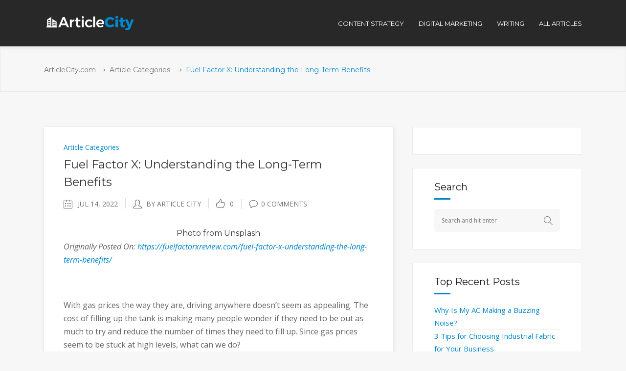

--- FILE ---
content_type: text/html; charset=UTF-8
request_url: https://www.articlecity.com/blog/fuel-factor-x-understanding-the-long-term-benefits/
body_size: 15174
content:
<!DOCTYPE html>
<html lang="en-US">
<head>
        	
		<meta charset="UTF-8"/>
		<link rel="profile" href="https://gmpg.org/xfn/11"/>
		<link rel="pingback" href="https://www.articlecity.com/xmlrpc.php"/>
				<meta name="viewport" content="width=device-width,initial-scale=1,user-scalable=no">
		
	
	<script type="application/javascript">var mkdCoreAjaxUrl = "https://www.articlecity.com/wp-admin/admin-ajax.php"</script><meta name='robots' content='index, follow, max-image-preview:large, max-snippet:-1, max-video-preview:-1' />

	<!-- This site is optimized with the Yoast SEO plugin v17.8 - https://yoast.com/wordpress/plugins/seo/ -->
	<title>Fuel Factor X: Understanding the Long-Term Benefits - ArticleCity.com</title>
	<meta name="description" content="Photo from Unsplash Originally Posted On: https://fuelfactorxreview.com/fuel-factor-x-understanding-the-long-term-benefits/   With gas prices the way they" />
	<link rel="canonical" href="https://www.articlecity.com/blog/fuel-factor-x-understanding-the-long-term-benefits/" />
	<meta property="og:locale" content="en_US" />
	<meta property="og:type" content="article" />
	<meta property="og:title" content="Fuel Factor X: Understanding the Long-Term Benefits - ArticleCity.com" />
	<meta property="og:description" content="Photo from Unsplash Originally Posted On: https://fuelfactorxreview.com/fuel-factor-x-understanding-the-long-term-benefits/   With gas prices the way they" />
	<meta property="og:url" content="https://www.articlecity.com/blog/fuel-factor-x-understanding-the-long-term-benefits/" />
	<meta property="og:site_name" content="ArticleCity.com" />
	<meta property="article:published_time" content="2022-07-14T19:24:50+00:00" />
	<meta name="twitter:card" content="summary" />
	<meta name="twitter:label1" content="Written by" />
	<meta name="twitter:data1" content="Article City" />
	<meta name="twitter:label2" content="Est. reading time" />
	<meta name="twitter:data2" content="3 minutes" />
	<script type="application/ld+json" class="yoast-schema-graph">{"@context":"https://schema.org","@graph":[{"@type":"WebSite","@id":"https://www.articlecity.com/#website","url":"https://www.articlecity.com/","name":"ArticleCity.com","description":"The Best Content Writing Service","potentialAction":[{"@type":"SearchAction","target":{"@type":"EntryPoint","urlTemplate":"https://www.articlecity.com/?s={search_term_string}"},"query-input":"required name=search_term_string"}],"inLanguage":"en-US"},{"@type":"WebPage","@id":"https://www.articlecity.com/blog/fuel-factor-x-understanding-the-long-term-benefits/#webpage","url":"https://www.articlecity.com/blog/fuel-factor-x-understanding-the-long-term-benefits/","name":"Fuel Factor X: Understanding the Long-Term Benefits - ArticleCity.com","isPartOf":{"@id":"https://www.articlecity.com/#website"},"datePublished":"2022-07-14T19:24:50+00:00","dateModified":"2022-07-14T19:24:50+00:00","author":{"@id":"https://www.articlecity.com/#/schema/person/1ceb200e49d732c7796c9994e623389f"},"description":"Photo from Unsplash Originally Posted On: https://fuelfactorxreview.com/fuel-factor-x-understanding-the-long-term-benefits/ \u00a0 With gas prices the way they","breadcrumb":{"@id":"https://www.articlecity.com/blog/fuel-factor-x-understanding-the-long-term-benefits/#breadcrumb"},"inLanguage":"en-US","potentialAction":[{"@type":"ReadAction","target":["https://www.articlecity.com/blog/fuel-factor-x-understanding-the-long-term-benefits/"]}]},{"@type":"BreadcrumbList","@id":"https://www.articlecity.com/blog/fuel-factor-x-understanding-the-long-term-benefits/#breadcrumb","itemListElement":[{"@type":"ListItem","position":1,"name":"Home","item":"https://www.articlecity.com/"},{"@type":"ListItem","position":2,"name":"Fuel Factor X: Understanding the Long-Term Benefits"}]},{"@type":"Person","@id":"https://www.articlecity.com/#/schema/person/1ceb200e49d732c7796c9994e623389f","name":"Article City","image":{"@type":"ImageObject","@id":"https://www.articlecity.com/#personlogo","inLanguage":"en-US","url":"https://secure.gravatar.com/avatar/0c6f968a64bbb451d6def685d218df9b?s=96&d=mm&r=g","contentUrl":"https://secure.gravatar.com/avatar/0c6f968a64bbb451d6def685d218df9b?s=96&d=mm&r=g","caption":"Article City"},"url":"https://www.articlecity.com/blog/author/articlecity/"}]}</script>
	<!-- / Yoast SEO plugin. -->


<link rel='dns-prefetch' href='//maps.googleapis.com' />
<link rel='dns-prefetch' href='//a.omappapi.com' />
<link rel='dns-prefetch' href='//fonts.googleapis.com' />
<link rel='dns-prefetch' href='//s.w.org' />
<link rel="alternate" type="application/rss+xml" title="ArticleCity.com &raquo; Feed" href="https://www.articlecity.com/feed/" />
<link rel="alternate" type="application/rss+xml" title="ArticleCity.com &raquo; Comments Feed" href="https://www.articlecity.com/comments/feed/" />
		<script type="text/javascript">
			window._wpemojiSettings = {"baseUrl":"https:\/\/s.w.org\/images\/core\/emoji\/13.1.0\/72x72\/","ext":".png","svgUrl":"https:\/\/s.w.org\/images\/core\/emoji\/13.1.0\/svg\/","svgExt":".svg","source":{"concatemoji":"https:\/\/www.articlecity.com\/wp-includes\/js\/wp-emoji-release.min.js?ver=5.8.12"}};
			!function(e,a,t){var n,r,o,i=a.createElement("canvas"),p=i.getContext&&i.getContext("2d");function s(e,t){var a=String.fromCharCode;p.clearRect(0,0,i.width,i.height),p.fillText(a.apply(this,e),0,0);e=i.toDataURL();return p.clearRect(0,0,i.width,i.height),p.fillText(a.apply(this,t),0,0),e===i.toDataURL()}function c(e){var t=a.createElement("script");t.src=e,t.defer=t.type="text/javascript",a.getElementsByTagName("head")[0].appendChild(t)}for(o=Array("flag","emoji"),t.supports={everything:!0,everythingExceptFlag:!0},r=0;r<o.length;r++)t.supports[o[r]]=function(e){if(!p||!p.fillText)return!1;switch(p.textBaseline="top",p.font="600 32px Arial",e){case"flag":return s([127987,65039,8205,9895,65039],[127987,65039,8203,9895,65039])?!1:!s([55356,56826,55356,56819],[55356,56826,8203,55356,56819])&&!s([55356,57332,56128,56423,56128,56418,56128,56421,56128,56430,56128,56423,56128,56447],[55356,57332,8203,56128,56423,8203,56128,56418,8203,56128,56421,8203,56128,56430,8203,56128,56423,8203,56128,56447]);case"emoji":return!s([10084,65039,8205,55357,56613],[10084,65039,8203,55357,56613])}return!1}(o[r]),t.supports.everything=t.supports.everything&&t.supports[o[r]],"flag"!==o[r]&&(t.supports.everythingExceptFlag=t.supports.everythingExceptFlag&&t.supports[o[r]]);t.supports.everythingExceptFlag=t.supports.everythingExceptFlag&&!t.supports.flag,t.DOMReady=!1,t.readyCallback=function(){t.DOMReady=!0},t.supports.everything||(n=function(){t.readyCallback()},a.addEventListener?(a.addEventListener("DOMContentLoaded",n,!1),e.addEventListener("load",n,!1)):(e.attachEvent("onload",n),a.attachEvent("onreadystatechange",function(){"complete"===a.readyState&&t.readyCallback()})),(n=t.source||{}).concatemoji?c(n.concatemoji):n.wpemoji&&n.twemoji&&(c(n.twemoji),c(n.wpemoji)))}(window,document,window._wpemojiSettings);
		</script>
		<style type="text/css">
img.wp-smiley,
img.emoji {
	display: inline !important;
	border: none !important;
	box-shadow: none !important;
	height: 1em !important;
	width: 1em !important;
	margin: 0 .07em !important;
	vertical-align: -0.1em !important;
	background: none !important;
	padding: 0 !important;
}
</style>
	<link rel='stylesheet' id='wp-block-library-css'  href='https://www.articlecity.com/wp-includes/css/dist/block-library/style.min.css?ver=5.8.12' type='text/css' media='all' />
<link rel='stylesheet' id='rs-plugin-settings-css'  href='https://www.articlecity.com/wp-content/plugins/revslider/public/assets/css/settings.css?ver=5.2.6' type='text/css' media='all' />
<style id='rs-plugin-settings-inline-css' type='text/css'>
#rs-demo-id {}
</style>
<link rel='stylesheet' id='deploy_mikado_default_style-css'  href='https://www.articlecity.com/wp-content/themes/deploy/style.css?ver=5.8.12' type='text/css' media='all' />
<link rel='stylesheet' id='deploy_mikado_modules_plugins-css'  href='https://www.articlecity.com/wp-content/themes/deploy/assets/css/plugins.min.css?ver=5.8.12' type='text/css' media='all' />
<link rel='stylesheet' id='mediaelement-css'  href='https://www.articlecity.com/wp-includes/js/mediaelement/mediaelementplayer-legacy.min.css?ver=4.2.16' type='text/css' media='all' />
<link rel='stylesheet' id='wp-mediaelement-css'  href='https://www.articlecity.com/wp-includes/js/mediaelement/wp-mediaelement.min.css?ver=5.8.12' type='text/css' media='all' />
<link rel='stylesheet' id='deploy_mikado_modules-css'  href='https://www.articlecity.com/wp-content/themes/deploy/assets/css/modules.css?ver=5.8.12' type='text/css' media='all' />
<link rel='stylesheet' id='mkdf-deploy-font_awesome-css'  href='https://www.articlecity.com/wp-content/themes/deploy/assets/css/font-awesome/css/font-awesome.min.css?ver=5.8.12' type='text/css' media='all' />
<link rel='stylesheet' id='mkdf-deploy-font_elegant-css'  href='https://www.articlecity.com/wp-content/themes/deploy/assets/css/elegant-icons/style.min.css?ver=5.8.12' type='text/css' media='all' />
<link rel='stylesheet' id='mkdf-deploy-ion_icons-css'  href='https://www.articlecity.com/wp-content/themes/deploy/assets/css/ion-icons/css/ionicons.min.css?ver=5.8.12' type='text/css' media='all' />
<link rel='stylesheet' id='mkdf-deploy-linea_icons-css'  href='https://www.articlecity.com/wp-content/themes/deploy/assets/css/linea-icons/style.css?ver=5.8.12' type='text/css' media='all' />
<link rel='stylesheet' id='mkdf-deploy-simple_line_icons-css'  href='https://www.articlecity.com/wp-content/themes/deploy/assets/css/simple-line-icons/simple-line-icons.css?ver=5.8.12' type='text/css' media='all' />
<link rel='stylesheet' id='mkdf-deploy-dripicons-css'  href='https://www.articlecity.com/wp-content/themes/deploy/assets/css/dripicons/dripicons.css?ver=5.8.12' type='text/css' media='all' />
<link rel='stylesheet' id='deploy_mikado_blog-css'  href='https://www.articlecity.com/wp-content/themes/deploy/assets/css/blog.min.css?ver=5.8.12' type='text/css' media='all' />
<link rel='stylesheet' id='deploy_mikado_style_dynamic-css'  href='https://www.articlecity.com/wp-content/themes/deploy/assets/css/style_dynamic.css?ver=1522261936' type='text/css' media='all' />
<link rel='stylesheet' id='deploy_mikado_modules_responsive-css'  href='https://www.articlecity.com/wp-content/themes/deploy/assets/css/modules-responsive.css?ver=5.8.12' type='text/css' media='all' />
<link rel='stylesheet' id='deploy_mikado_blog_responsive-css'  href='https://www.articlecity.com/wp-content/themes/deploy/assets/css/blog-responsive.min.css?ver=5.8.12' type='text/css' media='all' />
<link rel='stylesheet' id='deploy_mikado_style_dynamic_responsive-css'  href='https://www.articlecity.com/wp-content/themes/deploy/assets/css/style_dynamic_responsive.css?ver=1522261936' type='text/css' media='all' />
<link rel='stylesheet' id='js_composer_front-css'  href='https://www.articlecity.com/wp-content/plugins/js_composer/assets/css/js_composer.min.css?ver=6.10.0' type='text/css' media='all' />
<link rel='stylesheet' id='deploy_mikado_google_fonts-css'  href='https://fonts.googleapis.com/css?family=Open+Sans%3A100%2C100italic%2C200%2C200italic%2C300%2C300italic%2C400%2C400italic%2C500%2C500italic%2C600%2C600italic%2C700%2C700italic%2C800%2C800italic%2C900%2C900italic%7CMontserrat%3A100%2C100italic%2C200%2C200italic%2C300%2C300italic%2C400%2C400italic%2C500%2C500italic%2C600%2C600italic%2C700%2C700italic%2C800%2C800italic%2C900%2C900italic&#038;subset=latin%2Clatin-ext&#038;ver=1.0.0' type='text/css' media='all' />
<script type='text/javascript' src='https://www.articlecity.com/wp-includes/js/jquery/jquery.min.js?ver=3.6.0' id='jquery-core-js'></script>
<script type='text/javascript' src='https://www.articlecity.com/wp-includes/js/jquery/jquery-migrate.min.js?ver=3.3.2' id='jquery-migrate-js'></script>
<script type='text/javascript' src='https://www.articlecity.com/wp-content/plugins/revslider/public/assets/js/jquery.themepunch.tools.min.js?ver=5.2.6' id='tp-tools-js'></script>
<script type='text/javascript' src='https://www.articlecity.com/wp-content/plugins/revslider/public/assets/js/jquery.themepunch.revolution.min.js?ver=5.2.6' id='revmin-js'></script>
<link rel="https://api.w.org/" href="https://www.articlecity.com/wp-json/" /><link rel="alternate" type="application/json" href="https://www.articlecity.com/wp-json/wp/v2/posts/27281" /><link rel="EditURI" type="application/rsd+xml" title="RSD" href="https://www.articlecity.com/xmlrpc.php?rsd" />
<link rel="wlwmanifest" type="application/wlwmanifest+xml" href="https://www.articlecity.com/wp-includes/wlwmanifest.xml" /> 
<meta name="generator" content="WordPress 5.8.12" />
<link rel='shortlink' href='https://www.articlecity.com/?p=27281' />
<link rel="alternate" type="application/json+oembed" href="https://www.articlecity.com/wp-json/oembed/1.0/embed?url=https%3A%2F%2Fwww.articlecity.com%2Fblog%2Ffuel-factor-x-understanding-the-long-term-benefits%2F" />
<link rel="alternate" type="text/xml+oembed" href="https://www.articlecity.com/wp-json/oembed/1.0/embed?url=https%3A%2F%2Fwww.articlecity.com%2Fblog%2Ffuel-factor-x-understanding-the-long-term-benefits%2F&#038;format=xml" />
<script type="text/javascript">//<![CDATA[
  function external_links_in_new_windows_loop() {
    if (!document.links) {
      document.links = document.getElementsByTagName('a');
    }
    var change_link = false;
    var force = '';
    var ignore = '';

    for (var t=0; t<document.links.length; t++) {
      var all_links = document.links[t];
      change_link = false;
      
      if(document.links[t].hasAttribute('onClick') == false) {
        // forced if the address starts with http (or also https), but does not link to the current domain
        if(all_links.href.search(/^http/) != -1 && all_links.href.search('www.articlecity.com') == -1 && all_links.href.search(/^#/) == -1) {
          // console.log('Changed ' + all_links.href);
          change_link = true;
        }
          
        if(force != '' && all_links.href.search(force) != -1) {
          // forced
          // console.log('force ' + all_links.href);
          change_link = true;
        }
        
        if(ignore != '' && all_links.href.search(ignore) != -1) {
          // console.log('ignore ' + all_links.href);
          // ignored
          change_link = false;
        }

        if(change_link == true) {
          // console.log('Changed ' + all_links.href);
          document.links[t].setAttribute('onClick', 'javascript:window.open(\'' + all_links.href.replace(/'/g, '') + '\', \'_blank\', \'noopener\'); return false;');
          document.links[t].removeAttribute('target');
        }
      }
    }
  }
  
  // Load
  function external_links_in_new_windows_load(func)
  {  
    var oldonload = window.onload;
    if (typeof window.onload != 'function'){
      window.onload = func;
    } else {
      window.onload = function(){
        oldonload();
        func();
      }
    }
  }

  external_links_in_new_windows_load(external_links_in_new_windows_loop);
  //]]></script>

<meta name="generator" content="Powered by WPBakery Page Builder - drag and drop page builder for WordPress."/>
<meta name="generator" content="Powered by Slider Revolution 5.2.6 - responsive, Mobile-Friendly Slider Plugin for WordPress with comfortable drag and drop interface." />
<link rel="icon" href="https://www.articlecity.com/wp-content/uploads/2016/11/cropped-article-city-favicon-32x32.png" sizes="32x32" />
<link rel="icon" href="https://www.articlecity.com/wp-content/uploads/2016/11/cropped-article-city-favicon-192x192.png" sizes="192x192" />
<link rel="apple-touch-icon" href="https://www.articlecity.com/wp-content/uploads/2016/11/cropped-article-city-favicon-180x180.png" />
<meta name="msapplication-TileImage" content="https://www.articlecity.com/wp-content/uploads/2016/11/cropped-article-city-favicon-270x270.png" />
<style type="text/css" id="mkdf-custom-css">/* MOVE HEADER MENUS LEFT */
.mkdf-header-standard-menu-holder {position: absolute !important; right: 0px !important;}

/* FIXING MENU BAR TO STAY PUT */
.mkdf-page-header .mkdf-fixed-wrapper.fixed {
position: absolute;
}

/* FIXING BLOG TYPOGRAPHY STYLING */
.mkdf-post-content p, ul, ol {
font-size: 1.16em;
line-height: 1.7em;    
margin-bottom: 1.2em;
}

.mkdf-post-content ul, ol {
padding-left:1em
}

.mkdf-post-content h3 {
margin-bottom: 1em;
}
</style><noscript><style> .wpb_animate_when_almost_visible { opacity: 1; }</style></noscript></head>

<body class="post-template-default single single-post postid-27281 single-format-standard mkd-core-1.0 deploy-ver-1.5  mkdf-no-animations-on-touch mkdf-grid-1300 mkdf-blog-installed mkdf-header-standard mkdf-fixed-on-scroll mkdf-default-mobile-header mkdf-sticky-up-mobile-header mkdf-dropdown-default mkdf-light-header mkdf-header-standard-in-grid wpb-js-composer js-comp-ver-6.10.0 vc_responsive">


<div class="mkdf-wrapper">
    <div class="mkdf-wrapper-inner">
        
<header class="mkdf-page-header">
            <div class="mkdf-fixed-wrapper">
        <div class="mkdf-menu-area" >
                    <div class="mkdf-grid">
        			            <div class="mkdf-vertical-align-containers">
                <div class="mkdf-position-left">
                    <div class="mkdf-position-left-inner">
                        
<div class="mkdf-logo-wrapper">
    <a href="https://www.articlecity.com/" style="height: 31px;">
        <img class="mkdf-normal-logo" src="https://www.articlecity.com/wp-content/uploads/2016/11/logo_white.png" alt="logo"/>
        <img class="mkdf-dark-logo" src="https://www.articlecity.com/wp-content/uploads/2016/11/logo_white.png" alt="dark logo"/>        <img class="mkdf-light-logo" src="https://www.articlecity.com/wp-content/uploads/2016/11/logo_white.png" alt="light logo"/>    </a>
</div>

                    </div>
                </div>
                <div class="mkdf-position-left mkdf-header-standard-menu-holder">
                    <div class="mkdf-position-left-inner">
                        
<nav class="mkdf-main-menu mkdf-drop-down mkdf-default-nav">
    <ul id="menu-top-menu" class="clearfix"><li id="nav-menu-item-1703" class="menu-item menu-item-type-taxonomy menu-item-object-category  narrow"><a href="https://www.articlecity.com/blog/category/content-strategy/" class=""><span class="item_outer"><span class="item_inner"><span class="menu_icon_wrapper"><i class="menu_icon blank fa"></i></span><span class="item_text">Content Strategy</span></span><span class="plus"></span></span></a></li>
<li id="nav-menu-item-1702" class="menu-item menu-item-type-taxonomy menu-item-object-category  narrow"><a href="https://www.articlecity.com/blog/category/digital-marketing/" class=""><span class="item_outer"><span class="item_inner"><span class="menu_icon_wrapper"><i class="menu_icon blank fa"></i></span><span class="item_text">Digital Marketing</span></span><span class="plus"></span></span></a></li>
<li id="nav-menu-item-1704" class="menu-item menu-item-type-taxonomy menu-item-object-category  narrow"><a href="https://www.articlecity.com/blog/category/articles/writing/" class=""><span class="item_outer"><span class="item_inner"><span class="menu_icon_wrapper"><i class="menu_icon blank fa"></i></span><span class="item_text">Writing</span></span><span class="plus"></span></span></a></li>
<li id="nav-menu-item-108" class="menu-item menu-item-type-post_type menu-item-object-page  narrow"><a href="https://www.articlecity.com/blog/" class=""><span class="item_outer"><span class="item_inner"><span class="menu_icon_wrapper"><i class="menu_icon null fa"></i></span><span class="item_text">All Articles</span></span><span class="plus"></span></span></a></li>
</ul></nav>

                    </div>
                </div>
                <div class="mkdf-position-right">
                    <div class="mkdf-position-right-inner">
                                            </div>
                </div>
            </div>
                </div>
            </div>
            </div>
        </header>


<header class="mkdf-mobile-header">
    <div class="mkdf-mobile-header-inner">
                <div class="mkdf-mobile-header-holder">
            <div class="mkdf-grid">
                <div class="mkdf-vertical-align-containers">
                                            <div class="mkdf-mobile-menu-opener">
                            <a href="javascript:void(0)">
                    <span class="mkdf-mobile-opener-icon-holder">
                        <i class="mkdf-icon-font-awesome fa fa-bars " ></i>                    </span>
                            </a>
                        </div>
                                                                <div class="mkdf-position-center">
                            <div class="mkdf-position-center-inner">
                                
<div class="mkdf-mobile-logo-wrapper">
    <a href="https://www.articlecity.com/" style="height: 31px">
        <img src="https://www.articlecity.com/wp-content/uploads/2016/11/logo_white.png" alt="mobile-logo"/>
    </a>
</div>

                            </div>
                        </div>
                                        <div class="mkdf-position-right">
                        <div class="mkdf-position-right-inner">
                                                    </div>
                    </div>
                </div> <!-- close .mkdf-vertical-align-containers -->
            </div>
        </div>
        
<nav class="mkdf-mobile-nav">
    <div class="mkdf-grid">
        <ul id="menu-top-menu-1" class=""><li id="mobile-menu-item-1703" class="menu-item menu-item-type-taxonomy menu-item-object-category "><a href="https://www.articlecity.com/blog/category/content-strategy/" class=""><span>Content Strategy</span></a></li>
<li id="mobile-menu-item-1702" class="menu-item menu-item-type-taxonomy menu-item-object-category "><a href="https://www.articlecity.com/blog/category/digital-marketing/" class=""><span>Digital Marketing</span></a></li>
<li id="mobile-menu-item-1704" class="menu-item menu-item-type-taxonomy menu-item-object-category "><a href="https://www.articlecity.com/blog/category/articles/writing/" class=""><span>Writing</span></a></li>
<li id="mobile-menu-item-108" class="menu-item menu-item-type-post_type menu-item-object-page "><a href="https://www.articlecity.com/blog/" class=""><span>All Articles</span></a></li>
</ul>    </div>
</nav>

    </div>
</header> <!-- close .mkdf-mobile-header -->



                    <a id="mkdf-back-to-top"  href="#">
	            <span class="mkdf-icon-stack">
                     <span aria-hidden="true" class="mkdf-icon-font-elegant arrow_carrot-up " ></span>                </span>
                <span class="mkdf-back-to-top-inner">
                    <span class="mkdf-back-to-top-text">Top</span>
                </span>
            </a>
        
        <div class="mkdf-content" style="margin-top: -95px">
            <div class="mkdf-content-inner">
    <div class="mkdf-title mkdf-breadcrumb-type mkdf-content-left-alignment mkdf-animation-no" style="height:188px;" data-height="188" >
        <div class="mkdf-title-image"></div>
        <div class="mkdf-title-holder" >
            <div class="mkdf-container clearfix">
                <div class="mkdf-container-inner">
                    <div class="mkdf-title-subtitle-holder" style="padding-top: 95px;">
                        <div class="mkdf-title-subtitle-holder-inner">
                                                        <div class="mkdf-breadcrumbs-holder"> <div class="mkdf-breadcrumbs"><div class="mkdf-breadcrumbs-inner"><a href="https://www.articlecity.com/">ArticleCity.com</a><span class="mkdf-delimiter"><span class="mkdf-icon-font-elegant arrow_right mkdf-delimiter-icon"></span></span><a href="https://www.articlecity.com/blog/category/articles/">Article Categories</a> <span class="mkdf-delimiter"><span class="mkdf-icon-font-elegant arrow_right mkdf-delimiter-icon"></span></span><span class="mkdf-current">Fuel Factor X: Understanding the Long-Term Benefits</span></div></div></div>
                                                    </div>
                    </div>
                </div>
            </div>
        </div>
    </div>

	<div class="mkdf-container">
				<div class="mkdf-container-inner">
				<div class="mkdf-page-sidebar mkdf-two-columns-66-33 clearfix">
		<div class="mkdf-column1 mkdf-content-left-from-sidebar">
			<div class="mkdf-column-inner">
				<div class="mkdf-blog-holder mkdf-blog-single">
					<article id="post-27281" class="post-27281 post type-post status-publish format-standard hentry category-articles">
	<div class="mkdf-post-content">
				<div class="mkdf-post-text">
			<div class="mkdf-post-text-inner clearfix">
									<div class="mkdf-category">
						<a href="https://www.articlecity.com/blog/category/articles/" rel="category tag">Article Categories</a>					</div>
								<h3 class="mkdf-post-title">
	Fuel Factor X: Understanding the Long-Term Benefits</h3>				<div class="mkdf-post-info">
					<div class="mkdf-post-info-date mkdf-post-info-item">
            <span class="mkdf-blog-date-icon">
            <i class="mkdf-icon-simple-line-icon icon-calender " ></i>        </span>
        <span class="mkdf-blog-date">Jul 14, 2022</span>

        </div><div class="mkdf-post-info-author mkdf-post-info-item">
    <span class="mkdf-blog-author-icon">
        <i class="mkdf-icon-simple-line-icon icon-user " ></i>    </span>
    <a class="mkdf-post-info-author-link" href="https://www.articlecity.com/blog/author/articlecity/">
        by        Article City    </a>
</div><div class="mkdf-blog-like mkdf-post-info-item">
	<a href="#" class="mkdf-like" id="mkdf-like-27281" title="Like this"><i class="mkdf-icon-simple-line-icon icon-like "></i><span>0</span></a></div><div class="mkdf-post-info-comments-holder mkdf-post-info-item">
    <a class="mkdf-post-info-comments" href="https://www.articlecity.com/blog/fuel-factor-x-understanding-the-long-term-benefits/#respond" target="_self">
        <span class="mkdf-blog-comments-icon">
            <i class="mkdf-icon-simple-line-icon icon-bubble " ></i>        </span>

        0 Comments    </a>
</div>				</div>
				<div>
<h6 style="text-align: center;">
<a href="https://images.unsplash.com/photo-1477477384939-312ffc1177bf?crop=entropy&amp;cs=tinysrgb&amp;fit=max&amp;fm=jpg&amp;ixid=MnwzNjUyOXwwfDF8c2VhcmNofDE1fHxGdWVsJTIwRmFjdG9yfGVufDB8fHx8MTY1NzgyNjY3MQ&amp;ixlib=rb-1.2.1&amp;q=80&amp;w=1080">Photo</a> from Unsplash</h6>
<p><em>Originally Posted On: <a href="https://fuelfactorxreview.com/fuel-factor-x-understanding-the-long-term-benefits/">https://fuelfactorxreview.com/fuel-factor-x-understanding-the-long-term-benefits/</a></em></p>
<p> </p>
<p>With gas prices the way they are, driving anywhere doesn’t seem as appealing. The cost of filling up the tank is making many people wonder if they need to be out as much to try and reduce the number of times they need to fill up. Since gas prices seem to be stuck at high levels, what can we do?</p>
<p>Fuel Factor X is a fuel additive that has many benefits for your vehicle. It can enhance your fuel while saving you money at the pump. Keep reading to learn why you should get Fuel Factor X for your car.</p>
<h2>What is Fuel Factor X?</h2>
<p>Fuel Factor X is a fuel additive whose purpose is to help drivers get more out of their engines. You can use the additive in any type of vehicle, which works to increase the engine’s power. As it increases the power of your vehicle, it also increases fuel efficiency.</p>
<p>You’ll be able to drive your car longer and consume less fuel in the process.</p>
<h2>It Helps Lower Emissions</h2>
<p>Fuel Factor X uses organometallic compounds in its formula. These compounds act as burn rate modifiers within the additive. Many different kinds of fuels use burn rate modifiers.</p>
<p>Burn rate modifiers affect the speed at which a propellant burns. In most cases, the modifiers accelerate the burning process. FFX slows the burn rate, which also helps to reduce emissions.</p>
<p>The compounds in FFX reduce combustion ignition delay.</p>
<p>The compounds present also work to remove carbon buildup. As it reduces the carbon in the engine, it helps extend your vehicle’s engine life. It also reduces the <a title="Yes, capping highway speed at 55 mph improves fuel economy" href="https://www.wfmynews2.com/article/news/verify/gas-fuel-savings-hacks-efficiency-aerodynamics-inflation-money-verify-wfmy/83-8962a194-e1d0-46f5-9e1c-d114f14e62fa" target="_blank" rel="noopener">fuel economy</a> of your vehicle, which in turn, reduces emissions.</p>
<h2>It Reduces Engine Friction</h2>
<p>FFX is a fuel stabilizer, which removes solids from fuel. The removal of solids helps to reduce engine friction. It also helps remove <a title="5 Causes And Symptoms Of Water In Gas Tank" href="https://scanneranswers.com/5-causes-and-symptoms-of-water-in-gas-tank/" target="_blank" rel="noopener">water from fuel</a>.</p>
<p>When fuel becomes too watery, it damages the engine.</p>
<p>A lot of friction occurs when vehicles have a lot of moving parts in the engine. Many car companies are working to create more efficient engines by reducing the number of parts. FFX, along with engine models that incorporate designs to reduce friction, will allow your engine to work seamlessly.</p>
<h2>Helps Stave Off More Global Warming</h2>
<p>Since FFX helps reduce emissions, it contributes to the overall health of the planet. The Earth is at a critical point where everything we do to reduce emissions keeps the planet habitable.</p>
<p>Greenhouse emissions can also <a title="How Does Air Pollution and Fossil Fuels Effect Our Health?" href="https://fuelfactorxreview.com/how-does-air-pollution-and-fossil-fuels-effect-our-health/" target="_blank" rel="noopener">affect our health</a>, which also means fewer medical problems for people. Using FFX helps promote a better quality of life for all.</p>
<h2>Get More From Your Engine and Help the Planet</h2>
<p>Fuel Factor X can help extend the life of your vehicle. It also makes it work with more consistency and boosts its performance. As it makes vehicles run more efficiently, it reduces their emissions, which promotes the health of the planet.</p>
<p>At My Daily Choice, we are committed to providing a product that enhances your vehicle and the planet. If you want to do something good for yourself and others, check out our product. If you want to know more about FFX, check out <a title="The 8 Things You Need to Know About Fuel Factor X" href="https://fuelfactorxreview.com/the-8-things-you-need-to-know-about-fuel-factor-x/" target="_blank" rel="noopener">our FAQ</a> to learn more.</p>
</div>
			</div>
		</div>
	</div>
	</article><div class="mkdf-comment-holder clearfix" id="comments">
	<div class="mkdf-comment-number">
		<h6>No Comments</h6>
	</div>
	<div class="mkdf-comments">
				<!-- If comments are open, but there are no comments. -->


		<!-- If comments are closed. -->
		<p>Sorry, the comment form is closed at this time.</p>

	</div></div>
<div class="mkdf-comment-form">
	</div>
								
							


				</div>
			</div>
		</div>
		<div class="mkdf-column2">
			<div class="mkdf-column-inner">
    <aside class="mkdf-sidebar">
        <div id="custom_html-2" class="widget_text widget widget_custom_html"><div class="textwidget custom-html-widget"><div id="waldo-tag-5121"></div>

<div id="waldo-tag-5127"></div></div></div><div id="search-2" class="widget widget_search"><div class="mkdf-widget-title"><h4>Search</h4></div><form method="get" id="searchform" class="searchform" action="https://www.articlecity.com/">
    <div>
        <input placeholder="Search and hit enter" type="text" value="" name="s" id="s" />
        <input type="submit" id="searchsubmit" value="&#xe090;" />
    </div>
</form></div>
<!-- Start Posts in Sidebar - pis_posts_in_sidebar-5 -->
<div id="pis_posts_in_sidebar-5" class="widget posts-in-sidebar">
<div class="mkdf-widget-title"><h4>Top Recent Posts</h4></div>		
<ul id="ul_pis_posts_in_sidebar-5" class="pis-ul">
	<li class="pis-li pis-post-31890">
		<p class="pis-title"><a class="pis-title-link" href="https://www.articlecity.com/blog/why-is-my-ac-making-a-buzzing-noise/" rel="bookmark">Why Is My AC Making a Buzzing Noise?</a></p>
	</li>
	<li class="pis-li pis-post-31888">
		<p class="pis-title"><a class="pis-title-link" href="https://www.articlecity.com/blog/3-tips-for-choosing-industrial-fabric-for-your-business/" rel="bookmark">3 Tips for Choosing Industrial Fabric for Your Business</a></p>
	</li>
	<li class="pis-li pis-post-31871">
		<p class="pis-title"><a class="pis-title-link" href="https://www.articlecity.com/blog/a-guide-to-the-most-common-harvest-moon-rituals/" rel="bookmark">A Guide to the Most Common Harvest Moon Rituals</a></p>
	</li>
	<li class="pis-li pis-post-31867">
		<p class="pis-title"><a class="pis-title-link" href="https://www.articlecity.com/blog/how-to-select-a-packaging-company-everything-you-need-to-know/" rel="bookmark">How to Select a Packaging Company: Everything You Need to Know</a></p>
	</li>
	<li class="pis-li pis-post-31865">
		<p class="pis-title"><a class="pis-title-link" href="https://www.articlecity.com/blog/expert-advice-how-to-nail-your-media-tour-interviews/" rel="bookmark">Expert Advice: How to Nail Your Media Tour Interviews</a></p>
	</li>
	<li class="pis-li pis-post-31863">
		<p class="pis-title"><a class="pis-title-link" href="https://www.articlecity.com/blog/6-common-affiliate-marketing-mistakes-and-how-to-avoid-them/" rel="bookmark">6 Common Affiliate Marketing Mistakes and How to Avoid Them</a></p>
	</li>
	<li class="pis-li pis-post-31849">
		<p class="pis-title"><a class="pis-title-link" href="https://www.articlecity.com/blog/protecting-your-home-types-of-roof-damage-and-how-to-prevent-them/" rel="bookmark">Protecting Your Home: Types of Roof Damage and How to Prevent Them</a></p>
	</li>
	<li class="pis-li pis-post-31837">
		<p class="pis-title"><a class="pis-title-link" href="https://www.articlecity.com/blog/how-can-i-get-out-of-debt-without-filing-bankruptcy/" rel="bookmark">How Can I Get Out of Debt Without Filing Bankruptcy</a></p>
	</li>
	<li class="pis-li pis-post-31835">
		<p class="pis-title"><a class="pis-title-link" href="https://www.articlecity.com/blog/how-to-choose-the-best-summer-camps-for-teenagers/" rel="bookmark">How to Choose the Best Summer Camps for Teenagers</a></p>
	</li>
	<li class="pis-li pis-post-31824">
		<p class="pis-title"><a class="pis-title-link" href="https://www.articlecity.com/blog/6-common-errors-in-choosing-residential-plumbers-and-how-to-avoid-them/" rel="bookmark">6 Common Errors in Choosing Residential Plumbers and How to Avoid Them</a></p>
	</li>
</ul>
<!-- Generated by Posts in Sidebar v4.16.3 -->
</div>
<!-- End Posts in Sidebar - pis_posts_in_sidebar-5 -->

<div id="custom_html-3" class="widget_text widget widget_custom_html"><div class="textwidget custom-html-widget"><div id="waldo-tag-5123"></div></div></div>
<!-- Start Posts in Sidebar - pis_posts_in_sidebar-2 -->
<div id="pis_posts_in_sidebar-2" class="widget posts-in-sidebar">
<div class="mkdf-widget-title"><h4>More Recent Posts</h4></div>		
<ul id="ul_pis_posts_in_sidebar-2" class="pis-ul">
	<li class="pis-li pis-post-37701">
		<p class="pis-title"><a class="pis-title-link" href="https://www.articlecity.com/blog/pond-perfections-inc-joins-the-21st-annual-fall-cottage-life-show-bringing-30-years-of-waterfront-wisdom/" rel="bookmark">Pond Perfections Inc. Joins the 21st Annual Fall Cottage Life Show, Bringing 30+ Years of Waterfront Wisdom</a></p>
	</li>
	<li class="pis-li pis-post-37700">
		<p class="pis-title"><a class="pis-title-link" href="https://www.articlecity.com/blog/triangle-smart-divorce-adds-strategic-firepower-with-katie-kober/" rel="bookmark">Triangle Smart Divorce Adds Strategic Firepower With Katie Kober</a></p>
	</li>
	<li class="pis-li pis-post-37705">
		<p class="pis-title"><a class="pis-title-link" href="https://www.articlecity.com/blog/cozy-companion-club-opens-online-store-to-bring-comfort-and-joy-to-pets-in-the-usa/" rel="bookmark">Cozy Companion Club Opens Online Store to Bring Comfort and Joy to Pets in the USA</a></p>
	</li>
	<li class="pis-li pis-post-37703">
		<p class="pis-title"><a class="pis-title-link" href="https://www.articlecity.com/blog/insurancehub-promotes-reid-burney-to-managing-director-of-commercial-sales/" rel="bookmark">InsuranceHub Promotes Reid Burney to Managing Director of Commercial Sales</a></p>
	</li>
	<li class="pis-li pis-post-37702">
		<p class="pis-title"><a class="pis-title-link" href="https://www.articlecity.com/blog/playbook-social-launches-a-new-app-bringing-football-fans-closer-together-than-ever/" rel="bookmark">Playbook Social Launches a New App Bringing Football Fans Closer Together Than Ever</a></p>
	</li>
	<li class="pis-li pis-post-37699">
		<p class="pis-title"><a class="pis-title-link" href="https://www.articlecity.com/blog/porn-addiction-and-adhd/" rel="bookmark">Porn Addiction and ADHD</a></p>
	</li>
	<li class="pis-li pis-post-37698">
		<p class="pis-title"><a class="pis-title-link" href="https://www.articlecity.com/blog/threestone-solutions-joined-women-of-the-vine-spirits-as-a-corporate-member/" rel="bookmark">Threestone Solutions Joined Women of The Vine Spirits As a Corporate Member</a></p>
	</li>
	<li class="pis-li pis-post-37697">
		<p class="pis-title"><a class="pis-title-link" href="https://www.articlecity.com/blog/why-top-car-extended-warranty-company-customers-say-peace-of-mind-beats-every-other-benefit/" rel="bookmark">Why Top Car Extended Warranty Company Customers Say Peace of Mind Beats Every Other Benefit</a></p>
	</li>
	<li class="pis-li pis-post-37695">
		<p class="pis-title"><a class="pis-title-link" href="https://www.articlecity.com/blog/aderra-at-audubon-introduces-a-new-way-to-retire-own-your-home-live-your-way/" rel="bookmark">Aderra at Audubon Introduces a New Way to Retire: Own Your Home, Live Your Way</a></p>
	</li>
	<li class="pis-li pis-post-37693">
		<p class="pis-title"><a class="pis-title-link" href="https://www.articlecity.com/blog/commercial-business-lending-llc-fuels-american-entrepreneurship-with-smarter-more-accessible-business-funding/" rel="bookmark">Commercial Business Lending LLC Fuels American Entrepreneurship with Smarter, More Accessible Business Funding</a></p>
	</li>
</ul>
<!-- Generated by Posts in Sidebar v4.16.3 -->
</div>
<!-- End Posts in Sidebar - pis_posts_in_sidebar-2 -->

<div id="nav_menu-7" class="widget widget_nav_menu"><div class="mkdf-widget-title"><h4>Article Categories</h4></div><div class="menu-article-categories-04-30-2019-container"><ul id="menu-article-categories-04-30-2019" class="menu"><li id="menu-item-3688" class="menu-item menu-item-type-taxonomy menu-item-object-category menu-item-3688"><a href="https://www.articlecity.com/blog/category/articles/auto_and_trucks/">Auto &#038; Trucks</a></li>
<li id="menu-item-3689" class="menu-item menu-item-type-taxonomy menu-item-object-category menu-item-3689"><a href="https://www.articlecity.com/blog/category/articles/business_and_finance/">Business &#038; Finance</a></li>
<li id="menu-item-3690" class="menu-item menu-item-type-taxonomy menu-item-object-category menu-item-3690"><a href="https://www.articlecity.com/blog/category/articles/careers-and-jobs/">Careers and Jobs</a></li>
<li id="menu-item-3691" class="menu-item menu-item-type-taxonomy menu-item-object-category menu-item-3691"><a href="https://www.articlecity.com/blog/category/articles/celebrities/">Celebrities</a></li>
<li id="menu-item-3692" class="menu-item menu-item-type-taxonomy menu-item-object-category menu-item-3692"><a href="https://www.articlecity.com/blog/category/articles/clothing-and-accessories/">Clothing and Accessories</a></li>
<li id="menu-item-3693" class="menu-item menu-item-type-taxonomy menu-item-object-category menu-item-3693"><a href="https://www.articlecity.com/blog/category/articles/computers_and_internet/">Computers &#038; Internet</a></li>
<li id="menu-item-3694" class="menu-item menu-item-type-taxonomy menu-item-object-category menu-item-3694"><a href="https://www.articlecity.com/blog/category/articles/drugs-and-alcohol/">Drugs and Alcohol</a></li>
<li id="menu-item-3695" class="menu-item menu-item-type-taxonomy menu-item-object-category menu-item-3695"><a href="https://www.articlecity.com/blog/category/articles/education/">Education</a></li>
<li id="menu-item-3696" class="menu-item menu-item-type-taxonomy menu-item-object-category menu-item-3696"><a href="https://www.articlecity.com/blog/category/articles/environment_and_going_green/">Environment and Going Green</a></li>
<li id="menu-item-3697" class="menu-item menu-item-type-taxonomy menu-item-object-category menu-item-3697"><a href="https://www.articlecity.com/blog/category/articles/family/">Family</a></li>
<li id="menu-item-3698" class="menu-item menu-item-type-taxonomy menu-item-object-category menu-item-3698"><a href="https://www.articlecity.com/blog/category/articles/food_and_drink/">Food and Drink</a></li>
<li id="menu-item-3699" class="menu-item menu-item-type-taxonomy menu-item-object-category menu-item-3699"><a href="https://www.articlecity.com/blog/category/articles/gadgets_and_gizmos/">Gadgets and Gizmos</a></li>
<li id="menu-item-3700" class="menu-item menu-item-type-taxonomy menu-item-object-category menu-item-3700"><a href="https://www.articlecity.com/blog/category/articles/gifts-and-holidays/">Gifts and Holidays</a></li>
<li id="menu-item-3701" class="menu-item menu-item-type-taxonomy menu-item-object-category menu-item-3701"><a href="https://www.articlecity.com/blog/category/articles/health/">Health</a></li>
<li id="menu-item-3702" class="menu-item menu-item-type-taxonomy menu-item-object-category menu-item-3702"><a href="https://www.articlecity.com/blog/category/articles/hobbies/">Hobbies</a></li>
<li id="menu-item-3703" class="menu-item menu-item-type-taxonomy menu-item-object-category menu-item-3703"><a href="https://www.articlecity.com/blog/category/articles/home_improvement/">House and Home</a></li>
<li id="menu-item-3704" class="menu-item menu-item-type-taxonomy menu-item-object-category menu-item-3704"><a href="https://www.articlecity.com/blog/category/articles/humor/">Humor</a></li>
<li id="menu-item-3705" class="menu-item menu-item-type-taxonomy menu-item-object-category menu-item-3705"><a href="https://www.articlecity.com/blog/category/articles/kids_and_teens/">Kids and Teens</a></li>
<li id="menu-item-3706" class="menu-item menu-item-type-taxonomy menu-item-object-category menu-item-3706"><a href="https://www.articlecity.com/blog/category/articles/legal/">Legal</a></li>
<li id="menu-item-3707" class="menu-item menu-item-type-taxonomy menu-item-object-category menu-item-3707"><a href="https://www.articlecity.com/blog/category/articles/marketing/">Marketing</a></li>
<li id="menu-item-3708" class="menu-item menu-item-type-taxonomy menu-item-object-category menu-item-3708"><a href="https://www.articlecity.com/blog/category/articles/men/">Men</a></li>
<li id="menu-item-3709" class="menu-item menu-item-type-taxonomy menu-item-object-category menu-item-3709"><a href="https://www.articlecity.com/blog/category/articles/music_and_movies/">Music and Movies</a></li>
<li id="menu-item-3710" class="menu-item menu-item-type-taxonomy menu-item-object-category menu-item-3710"><a href="https://www.articlecity.com/blog/category/articles/online_business/">Online Business</a></li>
<li id="menu-item-3711" class="menu-item menu-item-type-taxonomy menu-item-object-category menu-item-3711"><a href="https://www.articlecity.com/blog/category/articles/parenting/">Parenting</a></li>
<li id="menu-item-3712" class="menu-item menu-item-type-taxonomy menu-item-object-category menu-item-3712"><a href="https://www.articlecity.com/blog/category/articles/pets_and_animals/">Pets and Animals</a></li>
<li id="menu-item-3713" class="menu-item menu-item-type-taxonomy menu-item-object-category menu-item-3713"><a href="https://www.articlecity.com/blog/category/articles/photography/">Photography</a></li>
<li id="menu-item-3714" class="menu-item menu-item-type-taxonomy menu-item-object-category menu-item-3714"><a href="https://www.articlecity.com/blog/category/articles/politics_and_government/">Politics &#038; Government</a></li>
<li id="menu-item-3715" class="menu-item menu-item-type-taxonomy menu-item-object-category menu-item-3715"><a href="https://www.articlecity.com/blog/category/articles/pregnancy/">Pregnancy</a></li>
<li id="menu-item-3716" class="menu-item menu-item-type-taxonomy menu-item-object-category menu-item-3716"><a href="https://www.articlecity.com/blog/category/articles/real-estate/">Real Estate</a></li>
<li id="menu-item-3717" class="menu-item menu-item-type-taxonomy menu-item-object-category menu-item-3717"><a href="https://www.articlecity.com/blog/category/articles/recreation_and_sports/">Recreation and Sports</a></li>
<li id="menu-item-3718" class="menu-item menu-item-type-taxonomy menu-item-object-category menu-item-3718"><a href="https://www.articlecity.com/blog/category/articles/relationships/">Relationships</a></li>
<li id="menu-item-3719" class="menu-item menu-item-type-taxonomy menu-item-object-category menu-item-3719"><a href="https://www.articlecity.com/blog/category/articles/religion/">Religion and Faith</a></li>
<li id="menu-item-3720" class="menu-item menu-item-type-taxonomy menu-item-object-category menu-item-3720"><a href="https://www.articlecity.com/blog/category/articles/safety/">Safety</a></li>
<li id="menu-item-3721" class="menu-item menu-item-type-taxonomy menu-item-object-category menu-item-3721"><a href="https://www.articlecity.com/blog/category/articles/self_improvement_and_motivation/">Self Improvement and Motivation</a></li>
<li id="menu-item-3722" class="menu-item menu-item-type-taxonomy menu-item-object-category menu-item-3722"><a href="https://www.articlecity.com/blog/category/articles/shopping/">Shopping</a></li>
<li id="menu-item-3723" class="menu-item menu-item-type-taxonomy menu-item-object-category menu-item-3723"><a href="https://www.articlecity.com/blog/category/articles/site_promotion/">Site Promotion</a></li>
<li id="menu-item-3724" class="menu-item menu-item-type-taxonomy menu-item-object-category menu-item-3724"><a href="https://www.articlecity.com/blog/category/articles/social-media/">Social Media</a></li>
<li id="menu-item-3725" class="menu-item menu-item-type-taxonomy menu-item-object-category menu-item-3725"><a href="https://www.articlecity.com/blog/category/articles/travel_and_leisure/">Travel and Leisure</a></li>
<li id="menu-item-3726" class="menu-item menu-item-type-taxonomy menu-item-object-category menu-item-3726"><a href="https://www.articlecity.com/blog/category/articles/web_design_and_development/">Web Design and Development</a></li>
<li id="menu-item-3727" class="menu-item menu-item-type-taxonomy menu-item-object-category menu-item-3727"><a href="https://www.articlecity.com/blog/category/articles/women/">Women</a></li>
<li id="menu-item-3728" class="menu-item menu-item-type-taxonomy menu-item-object-category menu-item-3728"><a href="https://www.articlecity.com/blog/category/articles/work-life/">Work Life</a></li>
<li id="menu-item-3729" class="menu-item menu-item-type-taxonomy menu-item-object-category menu-item-3729"><a href="https://www.articlecity.com/blog/category/articles/writing/">Writing</a></li>
</ul></div></div>    </aside>
</div>
		</div>
	</div>
		</div>
			</div>
</div> <!-- close div.content_inner -->
</div>  <!-- close div.content -->

<footer >
	<div class="mkdf-footer-inner clearfix">

		
<div class="mkdf-footer-top-holder">
	<div class="mkdf-footer-top ">
		
		<div class="mkdf-container">
			<div class="mkdf-container-inner">

		<div class="mkdf-three-columns clearfix">
	<div class="mkdf-three-columns-inner">
		<div class="mkdf-column">
			<div class="mkdf-column-inner">
				<div id="mkdf_html_widget-2" class="widget mkdf-footer-column mkdf-footer-column-1 widget_mkdf_html_widget">		<div class="mkdf-html-widget">
			<a href="https://www.articlecity.com"><img src="https://www.articlecity.com/wp-content/uploads/2016/11/logo_white.png" alt="Article City" width="146" height="37"></a>
		</div>
		</div><div id="nav_menu-6" class="widget mkdf-footer-column mkdf-footer-column-1 widget_nav_menu"><div class="menu-top-menu-container"><ul id="menu-top-menu-2" class="menu"><li id="menu-item-1703" class="menu-item menu-item-type-taxonomy menu-item-object-category menu-item-1703"><a href="https://www.articlecity.com/blog/category/content-strategy/">Content Strategy</a></li>
<li id="menu-item-1702" class="menu-item menu-item-type-taxonomy menu-item-object-category menu-item-1702"><a href="https://www.articlecity.com/blog/category/digital-marketing/">Digital Marketing</a></li>
<li id="menu-item-1704" class="menu-item menu-item-type-taxonomy menu-item-object-category menu-item-1704"><a href="https://www.articlecity.com/blog/category/articles/writing/">Writing</a></li>
<li id="menu-item-108" class="menu-item menu-item-type-post_type menu-item-object-page menu-item-108"><a href="https://www.articlecity.com/blog/">All Articles</a></li>
</ul></div></div>			</div>
		</div>
		<div class="mkdf-column">
			<div class="mkdf-column-inner">
				
<!-- Start Posts in Sidebar - pis_posts_in_sidebar-4 -->
<div id="pis_posts_in_sidebar-4" class="widget mkdf-footer-column mkdf-footer-column-2 posts-in-sidebar">
<h4 class="mkdf-footer-widget-title">Popular Articles</h4>		
<ul id="ul_pis_posts_in_sidebar-4" class="pis-ul">
	<li class="pis-li pis-post-19205">
		<p class="pis-title"><a class="pis-title-link" href="https://www.articlecity.com/blog/a-software-defined-world/" rel="bookmark">A Software-Defined World&nbsp;<span class="pis-arrow">&rarr;</span></a></p>
	</li>
	<li class="pis-li pis-post-10039">
		<p class="pis-title"><a class="pis-title-link" href="https://www.articlecity.com/blog/10-most-common-causes-of-a-roof-leak/" rel="bookmark">10 Most Common Causes of a Roof Leak&nbsp;<span class="pis-arrow">&rarr;</span></a></p>
	</li>
	<li class="pis-li pis-post-27441">
		<p class="pis-title"><a class="pis-title-link" href="https://www.articlecity.com/blog/software-development-explained/" rel="bookmark">Software Development Explained&nbsp;<span class="pis-arrow">&rarr;</span></a></p>
	</li>
	<li class="pis-li pis-post-15302">
		<p class="pis-title"><a class="pis-title-link" href="https://www.articlecity.com/blog/sustaining-a-long-term-project-a-conversation-with-jeff-rich/" rel="bookmark">Sustaining A Long-Term Project: A Conversation with Jeff Rich&nbsp;<span class="pis-arrow">&rarr;</span></a></p>
	</li>
	<li class="pis-li pis-post-9444">
		<p class="pis-title"><a class="pis-title-link" href="https://www.articlecity.com/blog/do-you-know-the-difference-between-psychiatrist-vs-therapist/" rel="bookmark">Do You Know the Difference Between Psychiatrist vs Therapist?&nbsp;<span class="pis-arrow">&rarr;</span></a></p>
	</li>
	<li class="pis-li pis-post-30285">
		<p class="pis-title"><a class="pis-title-link" href="https://www.articlecity.com/blog/how-to-put-on-a-wig/" rel="bookmark">How to Put on a Wig&nbsp;<span class="pis-arrow">&rarr;</span></a></p>
	</li>
	<li class="pis-li pis-post-37476">
		<p class="pis-title"><a class="pis-title-link" href="https://www.articlecity.com/blog/how-long-do-i-need-to-wear-dark-glasses-outside-after-cataract-surgery/" rel="bookmark">How Long Do I Need to Wear Dark Glasses Outside After Cataract Surgery?&nbsp;<span class="pis-arrow">&rarr;</span></a></p>
	</li>
	<li class="pis-li pis-post-3656">
		<p class="pis-title"><a class="pis-title-link" href="https://www.articlecity.com/blog/coworking-101-the-dos-and-donts-of-coworking-spaces/" rel="bookmark">Coworking 101: The Dos and Don&#8217;ts of Coworking Spaces&nbsp;<span class="pis-arrow">&rarr;</span></a></p>
	</li>
</ul>
<!-- Generated by Posts in Sidebar v4.16.3 -->
</div>
<!-- End Posts in Sidebar - pis_posts_in_sidebar-4 -->

			</div>
		</div>
		<div class="mkdf-column">
			<div class="mkdf-column-inner">
				
<!-- Start Posts in Sidebar - pis_posts_in_sidebar-3 -->
<div id="pis_posts_in_sidebar-3" class="widget mkdf-footer-column mkdf-footer-column-3 posts-in-sidebar">
<h4 class="mkdf-footer-widget-title">More from Article City</h4>		
<ul id="ul_pis_posts_in_sidebar-3" class="pis-ul">
	<li class="pis-li pis-post-27944">
		<p class="pis-title"><a class="pis-title-link" href="https://www.articlecity.com/blog/stacksource-surpasses-1-billion-in-transaction-volume/" rel="bookmark">StackSource Surpasses $1 Billion In Transaction Volume&nbsp;<span class="pis-arrow">&rarr;</span></a></p>
	</li>
	<li class="pis-li pis-post-8358">
		<p class="pis-title"><a class="pis-title-link" href="https://www.articlecity.com/blog/best-way-to-check-if-pork-loin-is-cooked-without-using-a-thermometer/" rel="bookmark">Best way to Check if Pork Loin is Cooked Without Using a Thermometer&nbsp;<span class="pis-arrow">&rarr;</span></a></p>
	</li>
	<li class="pis-li pis-post-18997">
		<p class="pis-title"><a class="pis-title-link" href="https://www.articlecity.com/blog/how-to-hire-a-realtor-5-tips-for-choosing-the-best-realtor-for-you/" rel="bookmark">How to Hire a Realtor: 5 Tips for Choosing the Best Realtor for You&nbsp;<span class="pis-arrow">&rarr;</span></a></p>
	</li>
	<li class="pis-li pis-post-7042">
		<p class="pis-title"><a class="pis-title-link" href="https://www.articlecity.com/blog/best-golf-courses-in-thailand/" rel="bookmark">Best Golf Courses in Thailand&nbsp;<span class="pis-arrow">&rarr;</span></a></p>
	</li>
	<li class="pis-li pis-post-11565">
		<p class="pis-title"><a class="pis-title-link" href="https://www.articlecity.com/blog/everything-you-need-to-know-about-what-makes-porcini-mushrooms-molto-buoni/" rel="bookmark">Everything You Need to Know About What Makes Porcini Mushrooms Molto Buoni&nbsp;<span class="pis-arrow">&rarr;</span></a></p>
	</li>
	<li class="pis-li pis-post-27244">
		<p class="pis-title"><a class="pis-title-link" href="https://www.articlecity.com/blog/patriot-pros-offers-2500-scholarship-staycoolsummer/" rel="bookmark">Patriot Pros Offers $2500 Scholarship #StayCoolSummer&nbsp;<span class="pis-arrow">&rarr;</span></a></p>
	</li>
	<li class="pis-li pis-post-26469">
		<p class="pis-title"><a class="pis-title-link" href="https://www.articlecity.com/blog/tile-repair-vs-replacement-how-to-make-the-right-decision/" rel="bookmark">Tile Repair Vs Replacement: How To Make The Right Decision&nbsp;<span class="pis-arrow">&rarr;</span></a></p>
	</li>
	<li class="pis-li pis-post-24446">
		<p class="pis-title"><a class="pis-title-link" href="https://www.articlecity.com/blog/what-should-you-consider-when-getting-business-insurance-a-guide/" rel="bookmark">What Should You Consider When Getting Business Insurance? A Guide&nbsp;<span class="pis-arrow">&rarr;</span></a></p>
	</li>
</ul>
<!-- Generated by Posts in Sidebar v4.16.3 -->
</div>
<!-- End Posts in Sidebar - pis_posts_in_sidebar-3 -->

			</div>
		</div>
	</div>
</div>			</div>
		</div>
		</div>
</div>

<div class="mkdf-footer-bottom-holder">
	<div class="mkdf-footer-bottom-holder-inner">
					<div class="mkdf-container">
				<div class="mkdf-container-inner">

		<div class="mkdf-two-columns-50-50 clearfix">
	<div class="mkdf-two-columns-50-50-inner">
		<div class="mkdf-column">
			<div class="mkdf-column-inner">
							</div>
		</div>
		<div class="mkdf-column">
			<div class="mkdf-column-inner">
							</div>
		</div>
	</div>
</div>				</div>
			</div>
				</div>
	</div>

	</div>
</footer>

</div> <!-- close div.mkdf-wrapper-inner  -->
</div> <!-- close div.mkdf-wrapper -->
<!-- This site is converting visitors into subscribers and customers with OptinMonster - https://optinmonster.com :: Campaign Title: Article City Signup --><div id="om-boejw8xl9p4z8fov-holder"></div><script>var boejw8xl9p4z8fov,boejw8xl9p4z8fov_poll=function(){var r=0;return function(n,l){clearInterval(r),r=setInterval(n,l)}}();!function(e,t,n){if(e.getElementById(n)){boejw8xl9p4z8fov_poll(function(){if(window['om_loaded']){if(!boejw8xl9p4z8fov){boejw8xl9p4z8fov=new OptinMonsterApp();return boejw8xl9p4z8fov.init({"u":"7405.442308","staging":0,"dev":0,"beta":0});}}},25);return;}var d=false,o=e.createElement(t);o.id=n,o.src="https://a.omappapi.com/app/js/api.min.js",o.async=true,o.onload=o.onreadystatechange=function(){if(!d){if(!this.readyState||this.readyState==="loaded"||this.readyState==="complete"){try{d=om_loaded=true;boejw8xl9p4z8fov=new OptinMonsterApp();boejw8xl9p4z8fov.init({"u":"7405.442308","staging":0,"dev":0,"beta":0});o.onload=o.onreadystatechange=null;}catch(t){}}}};(document.getElementsByTagName("head")[0]||document.documentElement).appendChild(o)}(document,"script","omapi-script");</script><!-- / OptinMonster -->		<script type="text/javascript">
		var boejw8xl9p4z8fov_shortcode = true;		</script>
		<script type='text/javascript' src='https://www.articlecity.com/wp-includes/js/jquery/ui/core.min.js?ver=1.12.1' id='jquery-ui-core-js'></script>
<script type='text/javascript' src='https://www.articlecity.com/wp-includes/js/jquery/ui/tabs.min.js?ver=1.12.1' id='jquery-ui-tabs-js'></script>
<script type='text/javascript' src='https://www.articlecity.com/wp-includes/js/jquery/ui/accordion.min.js?ver=1.12.1' id='jquery-ui-accordion-js'></script>
<script type='text/javascript' id='mediaelement-core-js-before'>
var mejsL10n = {"language":"en","strings":{"mejs.download-file":"Download File","mejs.install-flash":"You are using a browser that does not have Flash player enabled or installed. Please turn on your Flash player plugin or download the latest version from https:\/\/get.adobe.com\/flashplayer\/","mejs.fullscreen":"Fullscreen","mejs.play":"Play","mejs.pause":"Pause","mejs.time-slider":"Time Slider","mejs.time-help-text":"Use Left\/Right Arrow keys to advance one second, Up\/Down arrows to advance ten seconds.","mejs.live-broadcast":"Live Broadcast","mejs.volume-help-text":"Use Up\/Down Arrow keys to increase or decrease volume.","mejs.unmute":"Unmute","mejs.mute":"Mute","mejs.volume-slider":"Volume Slider","mejs.video-player":"Video Player","mejs.audio-player":"Audio Player","mejs.captions-subtitles":"Captions\/Subtitles","mejs.captions-chapters":"Chapters","mejs.none":"None","mejs.afrikaans":"Afrikaans","mejs.albanian":"Albanian","mejs.arabic":"Arabic","mejs.belarusian":"Belarusian","mejs.bulgarian":"Bulgarian","mejs.catalan":"Catalan","mejs.chinese":"Chinese","mejs.chinese-simplified":"Chinese (Simplified)","mejs.chinese-traditional":"Chinese (Traditional)","mejs.croatian":"Croatian","mejs.czech":"Czech","mejs.danish":"Danish","mejs.dutch":"Dutch","mejs.english":"English","mejs.estonian":"Estonian","mejs.filipino":"Filipino","mejs.finnish":"Finnish","mejs.french":"French","mejs.galician":"Galician","mejs.german":"German","mejs.greek":"Greek","mejs.haitian-creole":"Haitian Creole","mejs.hebrew":"Hebrew","mejs.hindi":"Hindi","mejs.hungarian":"Hungarian","mejs.icelandic":"Icelandic","mejs.indonesian":"Indonesian","mejs.irish":"Irish","mejs.italian":"Italian","mejs.japanese":"Japanese","mejs.korean":"Korean","mejs.latvian":"Latvian","mejs.lithuanian":"Lithuanian","mejs.macedonian":"Macedonian","mejs.malay":"Malay","mejs.maltese":"Maltese","mejs.norwegian":"Norwegian","mejs.persian":"Persian","mejs.polish":"Polish","mejs.portuguese":"Portuguese","mejs.romanian":"Romanian","mejs.russian":"Russian","mejs.serbian":"Serbian","mejs.slovak":"Slovak","mejs.slovenian":"Slovenian","mejs.spanish":"Spanish","mejs.swahili":"Swahili","mejs.swedish":"Swedish","mejs.tagalog":"Tagalog","mejs.thai":"Thai","mejs.turkish":"Turkish","mejs.ukrainian":"Ukrainian","mejs.vietnamese":"Vietnamese","mejs.welsh":"Welsh","mejs.yiddish":"Yiddish"}};
</script>
<script type='text/javascript' src='https://www.articlecity.com/wp-includes/js/mediaelement/mediaelement-and-player.min.js?ver=4.2.16' id='mediaelement-core-js'></script>
<script type='text/javascript' src='https://www.articlecity.com/wp-includes/js/mediaelement/mediaelement-migrate.min.js?ver=5.8.12' id='mediaelement-migrate-js'></script>
<script type='text/javascript' id='mediaelement-js-extra'>
/* <![CDATA[ */
var _wpmejsSettings = {"pluginPath":"\/wp-includes\/js\/mediaelement\/","classPrefix":"mejs-","stretching":"responsive"};
/* ]]> */
</script>
<script type='text/javascript' src='https://www.articlecity.com/wp-includes/js/mediaelement/wp-mediaelement.min.js?ver=5.8.12' id='wp-mediaelement-js'></script>
<script type='text/javascript' src='https://www.articlecity.com/wp-content/themes/deploy/assets/js/third-party.min.js?ver=5.8.12' id='deploy_mikado_third_party-js'></script>
<script type='text/javascript' src='https://www.articlecity.com/wp-content/plugins/js_composer/assets/lib/bower/isotope/dist/isotope.pkgd.min.js?ver=6.10.0' id='isotope-js'></script>
<script type='text/javascript' src='https://maps.googleapis.com/maps/api/js?ver=5.8.12' id='google_map_api-js'></script>
<script type='text/javascript' id='deploy_mikado_modules-js-extra'>
/* <![CDATA[ */
var mkdfGlobalVars = {"vars":{"mkdfAddForAdminBar":0,"mkdfElementAppearAmount":-150,"mkdfFinishedMessage":"No more posts","mkdfMessage":"Loading new posts...","mkdfTopBarHeight":0,"mkdfStickyHeaderHeight":0,"mkdfStickyHeaderTransparencyHeight":60,"mkdfLogoAreaHeight":0,"mkdfMenuAreaHeight":95,"mkdfMobileHeaderHeight":100}};
var mkdfPerPageVars = {"vars":{"mkdfStickyScrollAmount":0,"mkdfStickyScrollAmountFullScreen":false,"mkdfHeaderTransparencyHeight":95}};
/* ]]> */
</script>
<script type='text/javascript' src='https://www.articlecity.com/wp-content/themes/deploy/assets/js/modules.js?ver=5.8.12' id='deploy_mikado_modules-js'></script>
<script type='text/javascript' src='https://www.articlecity.com/wp-content/themes/deploy/assets/js/blog.min.js?ver=5.8.12' id='deploy_mikado_blog-js'></script>
<script type='text/javascript' src='https://www.articlecity.com/wp-includes/js/comment-reply.min.js?ver=5.8.12' id='comment-reply-js'></script>
<script type='text/javascript' src='https://www.articlecity.com/wp-content/plugins/js_composer/assets/js/dist/js_composer_front.min.js?ver=6.10.0' id='wpb_composer_front_js-js'></script>
<script type='text/javascript' id='deploy_mikado_like-js-extra'>
/* <![CDATA[ */
var mkdfLike = {"ajaxurl":"https:\/\/www.articlecity.com\/wp-admin\/admin-ajax.php"};
/* ]]> */
</script>
<script type='text/javascript' src='https://www.articlecity.com/wp-content/themes/deploy/assets/js/like.min.js?ver=1.0' id='deploy_mikado_like-js'></script>
<script>(function(d){var s=d.createElement("script");s.type="text/javascript";s.src="https://a.omappapi.com/app/js/api.min.js";s.async=true;s.id="omapi-script";d.getElementsByTagName("head")[0].appendChild(s);})(document);</script><script type='text/javascript' src='https://www.articlecity.com/wp-includes/js/wp-embed.min.js?ver=5.8.12' id='wp-embed-js'></script>
<script type='text/javascript' src='https://www.articlecity.com/wp-content/plugins/optinmonster/assets/dist/js/helper.min.js?ver=2.16.20' id='optinmonster-wp-helper-js'></script>
		<script type="text/javascript">var omapi_localized = {
			ajax: 'https://www.articlecity.com/wp-admin/admin-ajax.php?optin-monster-ajax-route=1',
			nonce: 'ee8f9d9a62',
			slugs:
			{"boejw8xl9p4z8fov":{"slug":"boejw8xl9p4z8fov","mailpoet":false}}		};</script>
				<script type="text/javascript">var omapi_data = {"object_id":27281,"object_key":"post","object_type":"post","term_ids":[5],"wp_json":"https:\/\/www.articlecity.com\/wp-json","wc_active":false,"edd_active":false,"nonce":"28b5b4d73f"};</script>
		<script defer src="https://static.cloudflareinsights.com/beacon.min.js/vcd15cbe7772f49c399c6a5babf22c1241717689176015" integrity="sha512-ZpsOmlRQV6y907TI0dKBHq9Md29nnaEIPlkf84rnaERnq6zvWvPUqr2ft8M1aS28oN72PdrCzSjY4U6VaAw1EQ==" data-cf-beacon='{"version":"2024.11.0","token":"629da1b19dc84a8896a8b8843c4ea8c1","r":1,"server_timing":{"name":{"cfCacheStatus":true,"cfEdge":true,"cfExtPri":true,"cfL4":true,"cfOrigin":true,"cfSpeedBrain":true},"location_startswith":null}}' crossorigin="anonymous"></script>
</body>
</html>
<!--
Performance optimized by W3 Total Cache. Learn more: https://www.boldgrid.com/w3-total-cache/

Page Caching using disk: enhanced 
Database Caching using disk

Served from: www.articlecity.com @ 2025-11-10 20:19:10 by W3 Total Cache
-->